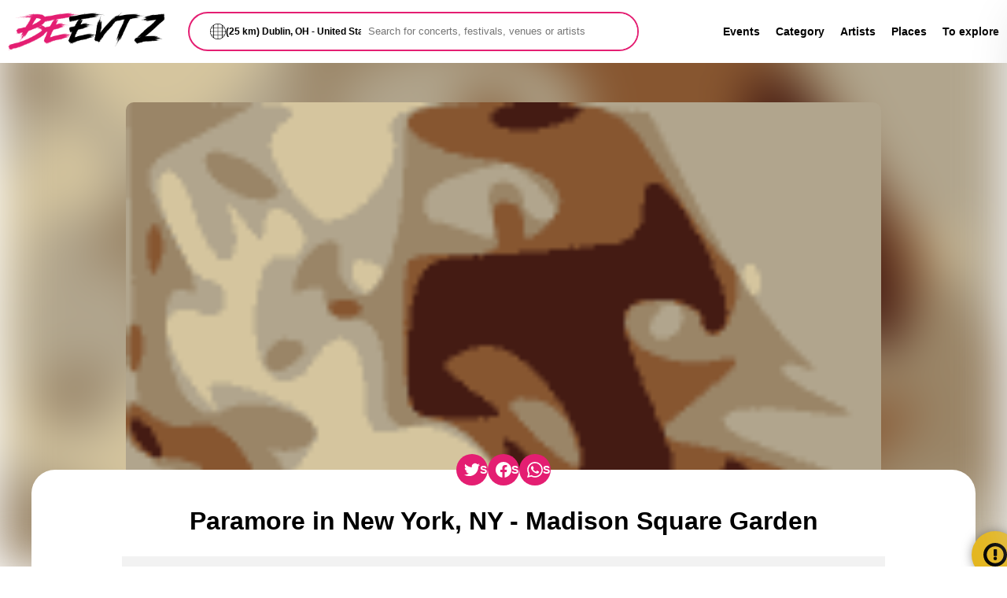

--- FILE ---
content_type: text/html; charset=utf-8
request_url: https://beevtz.com/event/paramore-in-new-york-ny-madison-square-garden/
body_size: 14838
content:



<!DOCTYPE html>
<html lang="en-us">
	<head>
		<link rel="preconnect" href="https://fonts.googleapis.com">
		<link rel="preconnect" href="https://fonts.gstatic.com" crossorigin>
        <meta name="viewport" content="width=device-width, initial-scale=1, shrink-to-fit=no"/>
		<meta name="theme-color" content="#e41e72"/>
		<title>Paramore in New York, NY - Madison Square Garden - Beevtz</title>
		<meta name="description" content="Paramore promises an unforgettable show in New York. Don&#x27;t miss it!">
		<meta name="google-site-verification" content="Qwfz1uy5BZSIVMvlh3MJ91wJykvO5pmkTTkvKzJp_vQ" />
		<link rel="shortcut icon" href="/static/favicon.ico" type="image/x-icon">
    	<link rel="icon" href="/static/favicon.ico" type="image/x-icon">

		 
		
		
        <link rel=canonical href="https://beevtz.com/event/paramore-in-new-york-ny-madison-square-garden/" >

        <meta property="og:locale" content="en-us" />
        <meta property="og:type" content="website" />
        <meta property="og:image" content="https://res.cloudinary.com/txack7/image/upload/f_auto/d_beevtz:default:jmfdedkqsuuwqyqcdpir.webp/beevtz/event/2022-11-12/odgp2hqpyriibcdus3if.webp" />
        <meta property="og:title" content="Paramore in New York, NY - Madison Square Garden" />
        <meta property="og:description" content="Paramore promises an unforgettable show in New York. Don&#x27;t miss it!" />
        <meta property="og:site_name" content="Beevtz" />
        <meta property="og:url" content="https://beevtz.com/event/paramore-in-new-york-ny-madison-square-garden/" />

        <meta name="twitter:card" content="summary" />
        <meta name="twitter:site" content="https://beevtz.com/event/paramore-in-new-york-ny-madison-square-garden/" />
        <meta name="twitter:title" content="Paramore in New York, NY - Madison Square Garden" />
        <meta name="twitter:description" content="Paramore promises an unforgettable show in New York. Don&#x27;t miss it!" />
        <meta name="twitter:image" content="https://res.cloudinary.com/txack7/image/upload/f_auto/d_beevtz:default:jmfdedkqsuuwqyqcdpir.webp/beevtz/event/2022-11-12/odgp2hqpyriibcdus3if.webp" />

        <script type="application/ld+json">
            {
                "@context": "https://schema.org",
                "@type": "Event",
                "name": "Paramore in New York, NY - Madison Square Garden",
                "url": "https://beevtz.com/event/paramore-in-new-york-ny-madison-square-garden/",
                "eventStatus": "https://schema.org/EventScheduled",
                "eventAttendanceMode": "https://schema.org/OfflineEventAttendanceMode",
                "startDate": "2023-05-30T19:00:57",
                "endDate": "2023-05-30T23:59:57",
                "location": {
                    "@type": "Place",
                    "name": "7th Ave &amp; 32nd Street, New York, NY 10001",
                    "address": {
                        "@type": "PostalAddress",
                        "streetAddress": "7th Ave &amp; 32nd Street, New York, NY 10001"
                    }
                },
                "image": "https://res.cloudinary.com/txack7/image/upload/f_auto/d_beevtz:default:jmfdedkqsuuwqyqcdpir.webp/beevtz/event/2022-11-12/odgp2hqpyriibcdus3if.webp",
                "description": "Paramore promises an unforgettable show in New York. Don&#x27;t miss it!",
                "offers": [
                    {
                        "@type":"Offer",
                        "url":"https://beevtz.com/event/paramore-in-new-york-ny-madison-square-garden/"
                    }
                ],
                "performer":[
                    {
                        "@type":"MusicGroup",
                        "name":"Paramore",
                        "sameAs":"https://beevtz.com/paramore/"
                    }
                ]
            }
        </script>

	
		
		<style>
			.microformat{display:none;}.logo,.menu{align-items:center;display:flex}.logo,.menu,.menu>ul,.search,.search>div,.search>div>form{display:flex}.event-list,.slide{grid-template-rows:1fr;grid-row-gap:0px;padding:13px}.category-box>div,.city-box>div:first-child{transition:border-radius .3s ease-in-out;overflow:hidden}a,ul.breadcrumb li a{text-decoration:none}.explorer-ad,.social-share>div>a,footer{align-content:center}.local-time>span,.open-share-alert,.social-share>div>a,.title-section>div:first-child{white-space:nowrap}body,html{margin:0;font-family:sans-serif}input{outline:0}section{overflow:hidden}a{color:#000;font-weight:700;font-size:14px;transition:color .3s ease-in-out}a:hover,ul.breadcrumb li a:hover{color:#e41e72}.logo{grid-area:logo;justify-content:flex-start}.logo>img,.logomarca{width:200px}.menu{grid-area:menu;justify-content:flex-end;width:100%}.search{grid-area:search;align-items:center;justify-content:center}.search>div{border:2px solid #e41e72;height:46px;width:100%;border-radius:30px}.search>div>div:first-child{width:290px;position:relative;right:-26px;font-size:12px;font-weight:700;display:flex;align-items:center;column-gap:10px;white-space:nowrap;text-overflow:ellipsis;overflow:hidden}.search>div>div:first-child>label>svg{width:20px}.search>div>form{width:100%}.search>div>form>input[type=text]{border:none;background-color:#fff;width:100%;border-radius:30px;outline:0;padding-left:35px}.menu>ul{list-style:none;margin:0}.menu>ul>li:not(:last-child){margin-right:20px}.container{max-width:1200px;width:100%;margin:0 auto}.filter-sec,.main>div>section:not(:first-child),.margin-top-title,footer{margin-top:50px}.main{display:block;align-items:center;justify-content:center}.slide{display:flex;grid-template-columns:repeat(15,1176px);grid-column-gap:120px;transition-property:transform;transition-duration:1s!important}.slide-box{display:flex;width:1176px;background-color:#fdfdfd;border-radius:10px}.slide-box>div>a>img{border-top-left-radius:10px;border-bottom-left-radius:10px}.slide>div>div:last-child{padding:15px;width:546px}.button-details{margin-top:30px}.button{border:2px solid #e41e72;background:0 0;border-radius:10px;transition:border .3s ease-in-out}.explorer,footer{background-color:#f2f2f2}.button:hover{background-color:#e41e72;border:2px solid #fff;cursor:pointer;color:#fff}.button-alert{border:2px solid #e4b61e}.button-alert:hover{background-color:#e4b61e}.button-dark,.page-title>div>ul.breadcrumb li a{color:#fff!important}.button-details>a{padding:15px}.event-box{transition:box-shadow .3s ease-in-out;border-radius:10px;max-width:262px}.category-list,.event-list{transition-property:transform;transition-duration:1s!important}.event-box-list:hover,.event-box:hover{-webkit-box-shadow:0 0 37px -25px #000;box-shadow:0 0 37px -25px #000;cursor:pointer;border-radius:10px}.event-box>img{width:262px;border-radius:10px}.event-list{display:flex;grid-template-columns:repeat(15,262px);grid-column-gap:42px}.event-details{padding:10px;font-weight:400;color:#000}.category-list,.city-list{grid-template-rows:1fr;grid-row-gap:0px;padding:13px;display:flex}#countdown,.box-title-event,.city-box>div:last-child,.city-selected::before,.end-loading,.evento-status,.local-time,.modal>label,.share-alert>div>div:last-child>div div:first-child,.title-section{font-weight:700}.event-details>div:first-child{color:#e41e72;font-size:14px}.event-details>div:last-child,.set12px-font{font-size:12px}.category-box>p,.end-loading,.event-content,.event-page-details,.local-time,.set14px-font{font-size:14px}.category-box{border-radius:10px;text-align:center}.category-list{grid-template-columns:repeat(15,120px);grid-column-gap:31px}.category-icon,.city-box>div:first-child>img{transition:transform 1s cubic-bezier(.19, 1, .22, 1);width:100%;cursor:pointer}.category-icon{border-radius:150px}.city-list,.menu-mobile{transition-property:transform}.category-box>div{width:120px;border-radius:50%}.category-icon:hover,.city-box>div:first-child>img:hover{transform:scale(1.15)}.city-box>div:first-child{width:262px;height:272px;border-radius:10px}.city-box>div:first-child>img{border-radius:10px;height:100%}.city-list{grid-template-columns:repeat(15,262px);grid-column-gap:42px;height:276px;transition-duration:1s!important}.city-box>div:last-child{position:relative;display:flex;justify-content:center;top:-50px;color:#fff;height:50px;align-items:center;background:#000;background:linear-gradient(0deg,rgba(0,0,0,.9500175070028011) 0,rgba(45,45,45,.5130427170868348) 52%,rgba(0,0,0,.04805672268907568) 78%);border-bottom-left-radius:10px;border-bottom-right-radius:10px}.title-section{display:flex;align-items:center;margin-bottom:15px;padding:0 13px}.carrousel-buttons{display:flex;width:100%;justify-content:flex-end}.carrousel-buttons>button{border-radius:40px;width:40px;height:40px;border:1px solid #f2f2f2;background-color:#fff}.carrousel-buttons>button>svg>path{fill:#e41e72}.carrousel-buttons>button:not(:first-child){margin-left:7px}footer{height:200px;display:flex;justify-content:center;flex-wrap:wrap}footer>div:first-child,footer>div:last-child{width:100%;text-align:center}.footer-menu{list-style:none;margin:0 0 10px;padding:0;display:flex;column-gap:25px}.explorer{height:150px;margin:50px 0}.explorer-ad{display:flex;column-gap:20px}.explorer-ad>.explorer-ad-button,.explorer-ad>.explorer-ad-image{display:flex;width:20%;height:150px;justify-content:center;align-items:center}.explorer-ad>.explorer-ad-message{display:flex;width:60%;height:150px;justify-content:flex-start;align-items:center;flex-flow:wrap;align-content:center;row-gap:10px}.explorer-ad>.explorer-ad-message>h3{margin:0}.btn-search,.explorer-ad>.explorer-ad-button>button{height:50px;width:120px}.menu-mobile{position:fixed;background-color:#fff;width:250px;right:0;height:100%;z-index:9999;-webkit-box-shadow:0 0 63px -20px #d7d7d7;box-shadow:0 0 63px -20px #d7d7d7;transform:translate3d(250px,0,0);transition-duration:.5s!important}.menu-mobile>div:first-child{padding:20px}.menu-mobile>div:first-child>button{font-size:20px}.loading,.menu-mobile-btn,.microformat,.more-no-bar{display:none}.background-image-event{position:fixed;z-index:-2;width:130%;height:130%;filter:blur(30px);right:-100px;top:-100px;background-size:cover}.image-event{width:80%;border-radius:10px;z-index:-1;max-width:1176px}.container-page,.container-page>section{background-color:#fff;border-radius:30px}.container-center{display:flex;justify-content:center;align-items:center}.container-page>section{padding:20px;position:relative;top:-35px}.page-list{display:flex;flex-wrap:wrap;column-gap:36px;row-gap:32px;justify-content:center}.sec-padding{padding:13px}.event-box-list{border-radius:10px;width:262px}.event-box-list>img{width:100%;border-radius:10px}.page-title{text-align:center;height:100%}.event-breadcrumb>ul.breadcrumb li::before,.force-black{color:#000!important}.section-page-title{height:133px;color:#fff;overflow:hidden;background:rgb(228 30 114);background:linear-gradient(0deg,rgb(228 30 114) 0,rgb(255 52 138) 100%)}.filter-pagination{margin-bottom:50px;margin-top:0!important;display:flex;justify-content:center}.buy-tickets,.event-box-bar{margin-bottom:20px}.filter-pagination>svg{width:30px;animation:2s linear infinite rotation}.date-field{border:2px solid #e41e72;height:40px;width:100%;display:flex;border-radius:30px;background-color:#fff;align-items:center}.date-field>div,.filter-box>form>div{padding:10px}.date-field>div>input{border:none}@keyframes rotation{from{transform:rotate(0)}to{transform:rotate(359deg)}}.filter-box{padding:0 7px}.filter-box>form{border-radius:10px;display:flex;justify-content:center;flex-wrap:wrap}.filter-box>form>div:last-child{display:flex;align-items:flex-end}.filter-box>form>div>label{display:block;font-size:12px;font-weight:700;margin-bottom:5px}.filter-box>form>div>select{border:2px solid #e41e72;background-color:#fff;border-radius:30px;outline:0;padding:11px}.sec-page-padding{padding:50px 13px 0;text-align:justify}.buy-tickets,.padding-button{padding:15px}.end-loading{color:#e41e72;display:none}#countdown{display:flex;justify-content:flex-start;font-size:50px;color:#fff;text-align:center}#countdown div{display:inline-block;min-width:87px;padding:15px;background:#e41e72;border-radius:10px;border:2px solid #e41e72}#countdown>div:not(:first-child):not(:last-child){margin:0 5px}#countdown div span{color:#fff;display:block;margin-top:15px;font-size:.35em;font-weight:400}.event-content{text-align:justify}.buy-tickets,.event-page-title,.local-time>span,.modal-overlay,.padding-button,.set-center-filters{text-align:center}.event-page{display:flex;column-gap:30px}.event-page-content{max-width:858px;width:100%}.event-page-details a{font-size:16px!important}.buy-tickets{display:block}.a22map,.s22-responsive-embed{height:600px!important}.local-time{position:relative;display:inline-block;background-color:#000;padding:0 6px;color:#fff;border-radius:14px;cursor:pointer}.local-time>span{visibility:hidden;background-color:#000;color:#fff;padding:5px 10px;border-radius:6px;position:absolute;z-index:1;bottom:100%;left:-159px;margin-left:-60px;font-size:12px}.local-time:hover>span{visibility:visible}.genre-badge{background-color:#e41e72;color:#fff;padding:2px 8px;border-radius:5px;font-size:12px}.section-page-title-singer{height:500px!important;background:0 0}.module{position:relative;overflow:hidden;width:100%;height:500px;background-repeat:no-repeat;background-size:cover;background-position:center}.module>div{display:flex;justify-content:flex-start;align-items:flex-end;height:500px}.singer-page-info{margin-bottom:25px}.sec-padding-singer{padding:50px 0 0}ul.breadcrumb{padding:0;list-style:none}ul.breadcrumb li{display:inline;font-size:14px}ul.breadcrumb li+li:before{padding:8px;color:#fff;content:"»\00a0"}ul.breadcrumb li a{color:#e41e72}.blog-category-box{display:flex;justify-content:center;column-gap:10px;row-gap:10px;width:100%;flex-wrap:wrap}.blog-category-box>a{border:2px solid #e41e72;padding:5px 10px;border-radius:20px}.blog-category-box>a:hover{border:2px solid #fff;background-color:#e41e72;color:#fff!important}.search-list{justify-content:flex-start!important}.search-title{padding:0!important}.modal>label{cursor:pointer;-webkit-transition:.55s;transition:.55s;display:flex;align-items:center;column-gap:10px}.modal>label:hover,input:focus+label{-webkit-transform:scale(.97);-ms-transform:scale(.97);transform:scale(.97)}.modal input{position:absolute;right:100px;top:30px;z-index:-10}.modal-overlay{background:#000;bottom:0;left:0;position:fixed;right:0;top:0;z-index:-800}.modal-box{padding:1em .75em;position:relative;margin:1em auto;max-width:500px;width:90%}.event-page-bar{width:262px}.s22-responsive-wrap{overflow:unset!important;min-height:unset!important}@media (min-height:37.5em){.modal-box{left:50%;position:absolute;top:50%;-webkit-transform:translate(-50%,-80%);-ms-transform:translate(-50%,-80%);transform:translate(-50%,-80%)}}@media (min-width:50em){.modal-box{padding:1.75em}}.modal-box label{background:#e41e72;border-radius:50%;color:#000;cursor:pointer;display:inline-block;height:1.5em;line-height:1.5em;position:absolute;right:.5em;top:.5em;width:1.5em}.modal-box h2{color:#e41e72;margin-bottom:1em;text-transform:uppercase}.modal-box p{color:#e41e72;text-align:left;white-space:normal;font-weight:400;font-size:12px}.modal-overlay{opacity:0;overflow:hidden;transition:opacity .3s ease-in-out}input:checked~.modal-overlay{opacity:1;z-index:800}.search-city{position:initial!important;right:0!important;top:0!important;z-index:0!important;padding:15px;max-width:300px;width:100%;border-radius:50px}.address-result{color:#fff;list-style:none;padding:0;text-align:left}.address-result>li{padding:10px;font-size:20px;transition:color .3s ease-in-out}.box-search-city{text-align:left;display:flex;justify-content:flex-start}.menu-mobile-list{list-style:none;padding-left:20px}.menu-mobile-list>li{padding:15px 0}.city-selected::before{content:"Selecionado »";background-color:#e41e72;color:#fff;border-radius:5px;padding:2px 10px}.top-margin-search{margin-top:20px}.no-margin-top-footer{margin-top:0!important}.map-explorer,.map-explorer iframe{max-height:657px!important;height:100%!important}.evento-status{padding:10px;border-radius:10px;color:#fff;font-size:16px;display:none}.evento-ocorreu{background-color:red}.evento-acontecendo{background-color:#4caf50;animation:.82s cubic-bezier(.36,.07,.19,.97) both shake;transform:translate3d(0,0,0);backface-visibility:hidden;perspective:1000px}@keyframes shake{10%,90%{transform:translate3d(-1px,0,0)}20%,80%{transform:translate3d(2px,0,0)}30%,50%,70%{transform:translate3d(-4px,0,0)}40%,60%{transform:translate3d(4px,0,0)}}.box-title-event{padding:10px 0}.message-cookie{position:fixed;bottom:30px;width:100%;display:none;justify-content:center}.message-cookie>div{display:flex;justify-content:center;align-items:center;width:75%;text-align:center;background-color:#ffd5e9;padding:25px 20px;border-radius:10px;font-size:14px;box-shadow:0 0 15px -3px rgb(0 0 0 / 62%)}.message-cookie>div>svg:first-child{width:30px;margin-right:10px}.message-cookie>div>svg:last-child{width:30px;margin-left:10px;cursor:pointer}.social-share{position:absolute;width:100%;display:flex;justify-content:center;z-index:9}.social-share>div{position:relative;top:-75px;display:flex;column-gap:30px;padding:20px;border-radius:10px;align-items:center}.social-share>div>a{display:flex;align-items:center;background-color:#e41e72;padding:10px;color:#fff;border-radius:20px;column-gap:10px;overflow:hidden;width:20px;transition:width 1s}.social-share>div>a>svg{width:20px;background-color:#e41e72;min-width:20px}.social-share>div>a:hover{width:220px}.open-share-alert{position:fixed;bottom:-15px;right:-15px;background-color:#e4b61e;padding:15px;border-radius:50px;display:flex;-webkit-box-shadow:0 0 15px -3px rgb(0 0 0 / 62%);box-shadow:0 0 15px -3px rgb(0 0 0 / 62%);cursor:pointer;width:30px;overflow:hidden;transition:width 1s,bottom .5s,right .5s;align-items:center;column-gap:10px;font-size:14px}.open-share-alert:hover{bottom:-10px;right:-10px;width:200px}.open-share-alert>svg{min-height:30px;min-width:30px}.share-alert{display:none;position:fixed;width:100%;height:100%;top:0;z-index:9999}.share-alert>div{width:100%}.share-alert>div>div:first-child{width:100%;height:100%;background-color:#000;opacity:.5;position:absolute}.share-alert>div>div:last-child{width:100%;height:100%;display:flex;justify-content:center;align-items:center}.share-alert>div>div:last-child>div{background-color:#fff;z-index:10;padding:20px;border-radius:10px;max-width:400px;width:100%;font-size:14px}.share-alert>div>div:last-child>div label{display:block;margin-top:10px}.share-alert>div>div:last-child>div textarea{width:100%;height:200px}.share-alert>div>div:last-child>div button{margin-top:10px}.ads-event-title{display:flex;justify-content:center;margin-top:50px}.ads-event-title-just-page-event{display:flex;justify-content:center}.hide-element{display:none!important}.sky-ads{height:600px}@media only screen and (max-width:576px){.container{max-width:360px}.message-cookie>div>svg:first-child,.message-cookie>div>svg:last-child{width:100px}#countdown{font-size:25px}#countdown div{min-width:43px;padding:7px}.container-center,.container-normal,.container-page{max-width:564px}.slide{padding:0}.filter-box>form>div>select,input{width:130px}.slide-box>div>a>img,.slide>div>img{width:100%;border-radius:10px}.slide-box>div{width:260px}.map-explorer,.map-explorer iframe{max-height:577px!important}.event-page-content{max-width:100%}.menu-mobile-btn,.more-no-bar{display:block}.event-page-bar,.footer-menu,.menu>ul,.slide>div>div:last-child{display:none}.header{height:160px;padding:0 10px;background-color:#fff;display:grid;grid-template-columns:1fr 1fr 1fr 1fr 1fr 1fr 1fr 1fr 1fr 1fr 1fr;grid-template-rows:1fr 1fr 1fr;gap:0 0;grid-template-areas:"logo logo logo logo logo logo menu menu menu menu menu" "logo logo logo logo logo logo menu menu menu menu menu" "search search search search search search search search search search search"}.search{margin-bottom:20px}.logo{justify-content:flex-start}.menu{justify-content:flex-end}.explorer-ad>.explorer-ad-message{visibility:hidden;width:10%}.category-box>div{width:102px}.event-box{max-width:233px}.city-box>div:first-child,.event-box-list,.event-box>img{width:233px}.event-box-list>img{width:233px;height:122px}.explorer-ad>.explorer-ad-button{width:100%}.title-section>div:first-child>h3{font-size:.9em}.search>div>div{right:-21px}.search input[type=text]{padding-left:29px}.img-event-featured>img{width:334px;height:175px}}@media only screen and (min-width:577px) and (max-width:768px){.slide-box>div>a>img,.slide>div>img{width:100%;border-radius:10px}.container{max-width:564px}.map-explorer,.map-explorer iframe{max-height:577px!important}.message-cookie>div>svg:first-child,.message-cookie>div>svg:last-child{width:70px}#countdown{font-size:37px}#countdown div{min-width:64px;padding:7px}.event-page-content{max-width:100%}.menu-mobile-btn,.more-no-bar{display:block}.event-page-bar,.explorer-ad>.explorer-ad-message>div,.footer-menu,.menu>ul,.slide>div>div:last-child{display:none}.header{height:160px;padding:0 10px;margin:0 auto;background-color:#fff;display:grid;grid-template-columns:1fr 1fr 1fr 1fr 1fr 1fr 1fr 1fr 1fr 1fr 1fr;grid-template-rows:1fr 1fr 1fr;gap:0 0;grid-template-areas:"logo logo logo logo logo logo menu menu menu menu menu" "logo logo logo logo logo logo menu menu menu menu menu" "search search search search search search search search search search search"}.search{margin-bottom:20px}.slide{padding:0}.slide-box>div{width:564px}.logo{justify-content:flex-start}.menu{justify-content:flex-end}.category-box>div{width:111px}.event-box{max-width:246px}.city-box>div:first-child,.event-box-list,.event-box>img{width:246px}.event-box-list>img{width:246px;height:129px}.img-event-featured>img{width:334px;height:175px}}@media only screen and (min-width:769px) and (max-width:992px){.slide-box>div>a>img,.slide>div>img{width:100%;border-radius:10px}.header{height:160px;padding:0 10px;margin:0 auto;background-color:#fff;display:grid;grid-template-columns:1fr 1fr 1fr 1fr 1fr 1fr 1fr 1fr 1fr 1fr 1fr;grid-template-rows:1fr 1fr 1fr;gap:0 0;grid-template-areas:"logo logo logo logo logo logo menu menu menu menu menu" "logo logo logo logo logo logo menu menu menu menu menu" "search search search search search search search search search search search"}.event-page-content{max-width:100%}.message-cookie>div>svg:first-child,.message-cookie>div>svg:last-child{width:50px}.menu-mobile-btn,.more-no-bar{display:block}.event-page-bar,.footer-menu,.menu>ul,.slide>div>div:last-child{display:none}.search{margin-bottom:20px}.map-explorer,.map-explorer iframe{max-height:577px!important}#countdown{font-size:37px}#countdown div{min-width:64px;padding:7px}.slide{padding:0}.slide-box>div{width:754px}.logo{justify-content:flex-start}.menu{justify-content:flex-end}.container{max-width:768px}.category-box>div{width:124px}.event-box{max-width:219px}.city-box>div:first-child,.event-box-list,.event-box>img{width:219px}.event-box-list>img{width:219px;height:115px}.img-event-featured>img{width:614px;height:321px}}@media only screen and (min-width:993px) and (max-width:1200px){.container{max-width:972px}.more-no-bar{display:block}.event-page-content{max-width:100%}.event-page-bar{display:none}.slide>div>div:last-child{width:314px}.header{height:80px;padding:0 10px;background-color:#fff;display:grid;grid-template-columns:1fr 1fr 1fr 1fr 1fr 1fr 1fr 1fr 1fr 1fr 1fr;grid-template-rows:1fr 1fr 1fr;gap:0 0;grid-template-areas:"logo logo logo search search search menu menu menu menu menu" "logo logo logo search search search menu menu menu menu menu" "logo logo logo search search search menu menu menu menu menu"}.category-box>div{width:109px}.event-box{max-width:205px}.city-box>div:first-child,.event-box-list,.event-box>img{width:205px}.event-box-list>img{width:205px;height:107px}.img-event-featured>img{width:778px;height:407px}}@media only screen and (min-width:1201px){.header{height:80px;padding:0 10px;background-color:#fff;display:grid;grid-template-columns:1fr 1fr 1fr 1fr 1fr 1fr 1fr 1fr 1fr 1fr 1fr;grid-template-rows:1fr 1fr 1fr;gap:0 0;grid-template-areas:"logo logo search search search search search menu menu menu menu" "logo logo search search search search search menu menu menu menu" "logo logo search search search search search menu menu menu menu"}.event-page-title{font-size:2em}.img-event-featured>img{width:960px;height:502px}.event-box-list>img{width:262px;height:137px}}
		</style>		
		

	</head>
<body>
	<header class="header">
		<div class="logo">
            <a title="Beevtz" href="/">
			    <img class="logomarca" width="200px" height="57px" alt="Beevtz" src="/static/logo.svg" />
            </a>
		</div>
		<div class="search">
			<div>
				<div class="modal">
					<input id="modal" type="checkbox" name="modal">
					<label for="modal" >
						<svg version="1.1" id="Layer_1" xmlns="http://www.w3.org/2000/svg" xmlns:xlink="http://www.w3.org/1999/xlink" x="0px" y="0px" viewBox="0 0 512 512" style="enable-background:new 0 0 512 512;" xml:space="preserve"> <g> <g> <path d="M482.159,136.181c-19.646-37.242-48.721-69.485-84.104-93.256C355.988,14.844,306.866,0,256,0 s-99.988,14.844-142.075,42.938c-35.362,23.758-64.437,56-84.067,93.211C10.324,172.759,0,214.203,0,256 c0,41.797,10.324,83.241,29.84,119.818c19.146,36.303,47.113,67.688,81.006,91.046v0.27h0.394 c1.045,0.717,2.076,1.452,3.132,2.154C156.285,497.23,205.259,512,256,512s99.715-14.77,141.619-42.706 c1.059-0.704,2.094-1.441,3.142-2.16h0.394v-0.27c33.896-23.363,61.861-54.746,80.988-91.014C501.676,339.241,512,297.796,512,256 C512,214.204,501.676,172.759,482.159,136.181z M110.845,447.356c-24.211-18.397-44.777-41.32-60.425-67.315h60.425V447.356z M110.845,364.206H41.673c-15.943-31.32-24.586-64.994-25.706-100.289h94.878V364.206z M110.845,248.082H15.967 c1.12-35.284,9.759-68.951,25.707-100.289h69.172V248.082z M110.845,131.959H50.422c15.599-25.891,36.175-48.83,60.423-67.336 V131.959z M248.082,496.03c-43.356-1.403-85.088-14.318-121.402-37.615v-78.374h121.402V496.03z M248.082,364.206H126.68V263.918 h121.402V364.206z M248.082,248.082H126.68V147.794h121.402V248.082z M248.082,131.959H126.68V53.521 c36.357-23.255,78.082-36.149,121.402-37.551V131.959z M385.32,458.416c-36.308,23.293-78.042,36.211-121.402,37.614V380.041 H385.32V458.416z M385.32,364.206H263.918V263.918H385.32V364.206z M385.32,248.082H263.918V147.794H385.32V248.082z M385.32,131.959H263.918V15.97c43.327,1.402,85.056,14.299,121.402,37.55V131.959z M401.155,64.623 c24.249,18.508,44.817,41.439,60.422,67.336h-60.422V64.623z M401.155,147.794h69.172c15.944,31.32,24.587,64.994,25.707,100.289 h-94.878V147.794z M401.155,447.355v-67.314h60.427C445.944,406.023,425.375,428.949,401.155,447.355z M470.326,364.206h-69.172 V263.918h94.878C494.913,299.2,486.274,332.868,470.326,364.206z"/> </g> </g> <g> </g> <g> </g> <g> </g> <g> </g> <g> </g> <g> </g> <g> </g> <g> </g> <g> </g> <g> </g> <g> </g> <g> </g> <g> </g> <g> </g> <g> </g> </svg>
						(25 km) Dublin, OH - United States
					</label>
					<div class="modal-overlay">
						<div class="modal-box">
							<label for="modal">&#10006;</label>
							<h2>Choose your City</h2>
							<p>
								Type the name of your city and hit enter to search. If your city name already appears in the search box you can skip this step.
							</p>
							<div class="box-search-city"><input class="search-city" id="address-update" type="text" placeholder="Dublin, OH - United States" /></div>
							<div>
								<ul class="address-result">
								</ul>
							</div>
							<p>
								Distance between you and the event.
							</p>
							<div class="box-search-city">
								<select class="search-city" id="address-radius">
									<option  value="10">Up to 10km</option>
									<option  value="15">Up to 15km</option>
									<option selected value="25">Up to 25km</option>
									<option  value="50">Up to 50km</option>
									<option  value="100">Up to 100km</option>
									<option  value="200">Up to 200km</option>
									<option  value="500">Up to 500km</option>
								</select>
							</div>
							<div class="box-search-city top-margin-search">
								<button class="button padding-button button-dark confirm-address-change">Confirm</button>
							</div>
						</div>
					</div>
				</div>
				<form method="GET" action="/search/">
					<input type="text" name="s" id="s" placeholder="Search for concerts, festivals, venues or artists"  />
				</form>
			</div>
		</div>
		<div class="menu">
			<ul>
				<li><a title="Events" href="/event/">Events</a></li>
				<li><a title="Category" href="/category/">Category</a></li>
				<li><a title="Artists" href="/artist/">Artists</a></li>
				<li><a title="Places" href="/place/">Places</a></li>
				<li><a title="To explore" href="/explorer/">To explore</a></li>
			</ul>
			<span class="menu-mobile-btn">
				<svg viewBox="0 0 80 60" width="30" height="30">
					<rect width="80" height="10" rx="0"></rect>
					<rect y="25" width="80" height="10" rx="0"></rect>
					<rect y="50" width="80" height="10" rx="0"></rect>
				</svg>
			</span>
		</div>
		<div class="menu-mobile">
			<div><button class="menu-mobile-btn-close button">&#10006;</button></div>
			<div>
				<ul class="menu-mobile-list">
					<li><a title="Events" href="/event/">Events</a></li>
					<li><a title="Category" href="/category/">Category</a></li>
					<li><a title="Artists" href="/artist/">Artists</a></li>
					<li><a title="Places" href="/place/">Places</a></li>
					<li><a title="To explore" href="/explorer/">To explore</a></li>
					<li><a title="Blog" href="/blog/">Blog</a></li>
					
				</ul>
			</div>
		</div>
	</header>
  
	<main class="main">
		
<div alt="Background Paramore in New York, NY - Madison Square Garden" style="background-image: url(https://res.cloudinary.com/txack7/image/upload/w_150,e_vectorize:5:0.25,c_fit,dpr_1.0,q_auto:eco,f_auto/d_beevtz:default:jmfdedkqsuuwqyqcdpir.webp/beevtz/event/2022-11-12/odgp2hqpyriibcdus3if.webp)" class="background-image-event"></div>
<section class="margin-top-title">
    <div class="container container-center img-event-featured">
        <img alt="Paramore in New York, NY - Madison Square Garden" class="image-event image-main-placeholder" data-placeholder="https://res.cloudinary.com/txack7/image/upload/f_auto/d_beevtz:default:jmfdedkqsuuwqyqcdpir.webp/beevtz/event/2022-11-12/odgp2hqpyriibcdus3if.webp" src="https://res.cloudinary.com/txack7/image/upload/w_150,e_vectorize:5:0.25,c_fit,dpr_1.0,q_auto:eco,f_auto/d_beevtz:default:jmfdedkqsuuwqyqcdpir.webp/beevtz/event/2022-11-12/odgp2hqpyriibcdus3if.webp" />
    </div>
    <div class="social-share">
        <div>
            <a rel="nofollow noopener noreferrer" target="_blank" title="Twitter" href="https://twitter.com/intent/tweet?text=Paramore in New York, NY - Madison Square Garden&url=https://beevtz.com/event/paramore-in-new-york-ny-madison-square-garden/">
                <svg width="20px" role="img" fill="#fff" viewBox="0 0 24 24" xmlns="http://www.w3.org/2000/svg"><title>Twitter</title><path d="M23.953 4.57a10 10 0 01-2.825.775 4.958 4.958 0 002.163-2.723c-.951.555-2.005.959-3.127 1.184a4.92 4.92 0 00-8.384 4.482C7.69 8.095 4.067 6.13 1.64 3.162a4.822 4.822 0 00-.666 2.475c0 1.71.87 3.213 2.188 4.096a4.904 4.904 0 01-2.228-.616v.06a4.923 4.923 0 003.946 4.827 4.996 4.996 0 01-2.212.085 4.936 4.936 0 004.604 3.417 9.867 9.867 0 01-6.102 2.105c-.39 0-.779-.023-1.17-.067a13.995 13.995 0 007.557 2.209c9.053 0 13.998-7.496 13.998-13.985 0-.21 0-.42-.015-.63A9.935 9.935 0 0024 4.59z"/></svg>
                Share on Twitter
            </a>
            <a rel="nofollow noopener noreferrer" target="_blank" title="Facebook" href="https://www.facebook.com/sharer.php?t=Paramore in New York, NY - Madison Square Garden&u=https://beevtz.com/event/paramore-in-new-york-ny-madison-square-garden/">
                <svg width="20px" role="img" fill="#fff" viewBox="0 0 24 24" xmlns="http://www.w3.org/2000/svg"><title>Facebook</title><path d="M24 12.073c0-6.627-5.373-12-12-12s-12 5.373-12 12c0 5.99 4.388 10.954 10.125 11.854v-8.385H7.078v-3.47h3.047V9.43c0-3.007 1.792-4.669 4.533-4.669 1.312 0 2.686.235 2.686.235v2.953H15.83c-1.491 0-1.956.925-1.956 1.874v2.25h3.328l-.532 3.47h-2.796v8.385C19.612 23.027 24 18.062 24 12.073z"/></svg>
                Share on Facebook
            </a>
            <a rel="nofollow noopener noreferrer" target="_blank" title="Whatsapp" href="https://api.whatsapp.com/send?text=https://beevtz.com/event/paramore-in-new-york-ny-madison-square-garden/">
                <svg width="20px" role="img" fill="#fff" viewBox="0 0 24 24" xmlns="http://www.w3.org/2000/svg"><title>WhatsApp</title><path d="M17.472 14.382c-.297-.149-1.758-.867-2.03-.967-.273-.099-.471-.148-.67.15-.197.297-.767.966-.94 1.164-.173.199-.347.223-.644.075-.297-.15-1.255-.463-2.39-1.475-.883-.788-1.48-1.761-1.653-2.059-.173-.297-.018-.458.13-.606.134-.133.298-.347.446-.52.149-.174.198-.298.298-.497.099-.198.05-.371-.025-.52-.075-.149-.669-1.612-.916-2.207-.242-.579-.487-.5-.669-.51-.173-.008-.371-.01-.57-.01-.198 0-.52.074-.792.372-.272.297-1.04 1.016-1.04 2.479 0 1.462 1.065 2.875 1.213 3.074.149.198 2.096 3.2 5.077 4.487.709.306 1.262.489 1.694.625.712.227 1.36.195 1.871.118.571-.085 1.758-.719 2.006-1.413.248-.694.248-1.289.173-1.413-.074-.124-.272-.198-.57-.347m-5.421 7.403h-.004a9.87 9.87 0 01-5.031-1.378l-.361-.214-3.741.982.998-3.648-.235-.374a9.86 9.86 0 01-1.51-5.26c.001-5.45 4.436-9.884 9.888-9.884 2.64 0 5.122 1.03 6.988 2.898a9.825 9.825 0 012.893 6.994c-.003 5.45-4.437 9.884-9.885 9.884m8.413-18.297A11.815 11.815 0 0012.05 0C5.495 0 .16 5.335.157 11.892c0 2.096.547 4.142 1.588 5.945L.057 24l6.305-1.654a11.882 11.882 0 005.683 1.448h.005c6.554 0 11.89-5.335 11.893-11.893a11.821 11.821 0 00-3.48-8.413Z"/></svg>
                Share on WhatsApp
            </a>
        </div>
    </div>
</section>
<div class="container container-page">
    <section>
        <h1 class="event-page-title">Paramore in New York, NY - Madison Square Garden</h1>
        <div class="ads-event-title-just-page-event">
            <!-- BEEVTZ - EVENTO TITULO -->
            <ins class="adsbygoogle"
            style="display:inline-block;max-width:970px;width:100%;height:250px;background-color:#f2f2f2;"
            data-ad-client="ca-pub-0441254919202380"
            data-ad-slot="5828345821"></ins>
            <script>
                (adsbygoogle = window.adsbygoogle || []).push({});
            </script>
        </div>
        <div class="event-breadcrumb">
			<ul class="breadcrumb">
				<li><a title="Home" title="Home" href="/">Home</a></li>
				<li><a title="Events" href="/event/">Events</a></li>
				<li>Paramore in New York, NY - Madison Square Garden</li>
			</ul>
		</div>
        <div class="event-page">
            <div class="event-page-content">
                <div class="event-page-details">
                    <div>» Date: 30/05/2023 19:00 -0400 <div class="local-time">? <span>Baseado na sua Localização: 30/05/2023 19:00 -0400</span></div></div>
                    <div>» Address: 7th Ave &amp; 32nd Street, New York, NY 10001</div>

                    
                    <div>» Category: <a title="Rock" href="/category/rock/">Rock</a></div>
                    

                    

                    
                    <div>» Artists: <a title="Paramore" href="/paramore/">Paramore</a></div>
                    
                </div>

                <h2 class="tempo-para-evento">Time to Event</h2>
                <div data-time="day,days,hour,hours,minute,minutes,seconds" data-date="2023-05-30T19:00:57" id="countdown"></div>
                
                    <div class="evento-status evento-ocorreu">😢 The Event has already happened!</div>
                
                
                <div class="more-no-bar">
                    
                    <!-- BEEVTZ - NO MORE SIDEBAR EVENTO -->
                    <div class="ads-event-title-just-page-event">
                        <ins class="adsbygoogle"
                        style="display:inline-block;max-width:728px;width:100%;height:90px;background-color:#f2f2f2;margin-top:20px"
                        data-ad-client="ca-pub-0441254919202380"
                        data-ad-slot="2399894135"></ins>
                        <script>
                            (adsbygoogle = window.adsbygoogle || []).push({});
                        </script>
                    </div>
                    
                </div>
            
                <h2>Information</h2>
                <div class="event-content">
                    <p>Paramore promises an unforgettable show in New York. Don't miss it!</p>
<p>Individuals with disabilities may purchase up to three seats for companions in the wheelchair or other accessible seating areas, provided such seats are available.</p>
<p>Additional tickets, if available, may be purchased as close to the accessible seating areas, as long as it does not exceed the ticket limit for the event. Please note, for events or specific seating sections where ticket sales are limited to fewer than four tickets per patron, the same ticket restrictions will apply to the purchase of accessible seating.</p>
                </div>

                <h2>Location and accommodation close to the event</h2>
                <div class="a22map" btntext="" data-lat="40.7497096" data-lng="-73.991556"></div>
                
                
            </div>
            <div class="event-page-bar">
                
                <div class="ads-event-title-just-page-event">
                    <!-- BEEVTZ - SIDEBAR EVENTO -->
                    <ins class="adsbygoogle"
                    style="display:inline-block;width:160px;height:600px;background-color:#f2f2f2;"
                    data-ad-client="ca-pub-0441254919202380"
                    data-ad-slot="5810308493"></ins>
                    <script>
                    (adsbygoogle = window.adsbygoogle || []).push({});
                    </script>
                </div>
                
            </div>
        </div>
    </section>
</div>

	</main>
  
	<footer >
		<div>
			<img width="200px" height="57px" class="logomarca" alt="Beevtz" src="/static/logo.svg" />
		</div>
		<div>
			<ul class="footer-menu">
				<li><a title="Home" href="/">Home</a></li>
				<li><a title="Blog" href="/blog/">Blog</a></li>
				
				
				<li><a title="Beevtz Brazil" target="_blank" href="https://br.beevtz.com">Beevtz Brazil</a></li>
				
				
			</ul>
		</div>
		<div>All rights reserved</div>
	</footer>
	<div class="message-cookie">
		<div>
			<svg viewBox="0 0 512 512" aria-hidden="true" focusable="false" fill="currentColor" xmlns="http://www.w3.org/2000/svg"><path fill="currentColor" d="M510.52 255.82c-69.97-.85-126.47-57.69-126.47-127.86-70.17 0-127-56.49-127.86-126.45-27.26-4.14-55.13.3-79.72 12.82l-69.13 35.22a132.221 132.221 0 00-57.79 57.81l-35.1 68.88a132.645 132.645 0 00-12.82 80.95l12.08 76.27a132.521 132.521 0 0037.16 72.96l54.77 54.76a132.036 132.036 0 0072.71 37.06l76.71 12.15c27.51 4.36 55.7-.11 80.53-12.76l69.13-35.21a132.273 132.273 0 0057.79-57.81l35.1-68.88c12.56-24.64 17.01-52.58 12.91-79.91zM176 368c-17.67 0-32-14.33-32-32s14.33-32 32-32 32 14.33 32 32-14.33 32-32 32zm32-160c-17.67 0-32-14.33-32-32s14.33-32 32-32 32 14.33 32 32-14.33 32-32 32zm160 128c-17.67 0-32-14.33-32-32s14.33-32 32-32 32 14.33 32 32-14.33 32-32 32z"></path></svg>
			<span>This website uses cookies for analytics, personalized content and advertisements. By continuing to browse this site, you agree to this use.</span>
			<svg viewBox="0 0 24 24" aria-hidden="true" focusable="false" fill="currentColor" xmlns="http://www.w3.org/2000/svg" class="close-message-cookie"><path d="M19 6.41L17.59 5 12 10.59 6.41 5 5 6.41 10.59 12 5 17.59 6.41 19 12 13.41 17.59 19 19 17.59 13.41 12z"></path><path fill="none" d="M0 0h24v24H0z"></path></svg>
		</div>
	</div>
	<div class="open-share-alert">
		<svg width="30px" height="30px" version="1.1" id="Capa_1" xmlns="http://www.w3.org/2000/svg" xmlns:xlink="http://www.w3.org/1999/xlink" x="0px" y="0px" width="478.125px" height="478.125px" viewBox="0 0 478.125 478.125" style="enable-background:new 0 0 478.125 478.125;" xml:space="preserve"> <g> <g> <g> <circle cx="239.904" cy="314.721" r="35.878"/> <path d="M256.657,127.525h-31.9c-10.557,0-19.125,8.645-19.125,19.125v101.975c0,10.48,8.645,19.125,19.125,19.125h31.9 c10.48,0,19.125-8.645,19.125-19.125V146.65C275.782,136.17,267.138,127.525,256.657,127.525z"/> <path d="M239.062,0C106.947,0,0,106.947,0,239.062s106.947,239.062,239.062,239.062c132.115,0,239.062-106.947,239.062-239.062 S371.178,0,239.062,0z M239.292,409.734c-94.171,0-170.595-76.348-170.595-170.596c0-94.248,76.347-170.595,170.595-170.595 s170.595,76.347,170.595,170.595C409.887,333.387,333.464,409.734,239.292,409.734z"/> </g> </g> </g> <g> </g> <g> </g> <g> </g> <g> </g> <g> </g> <g> </g> <g> </g> <g> </g> <g> </g> <g> </g> <g> </g> <g> </g> <g> </g> <g> </g> <g> </g> </svg>
		Report a problem
	</div>
	<div class="share-alert">
		<div>
			<div></div>
			<div>
				<div class="box-share-alert">
					<div>Share a problem found!</div>
					<div>Page: <span class="page-alert"></span></div>
					<div>
						<label>Describe the problem or misinformation you encountered:</label>
						<textarea id="comments-alert"></textarea>
					</div>
					<div>No personal information about you will be related to this comment, this will only serve as a basis for future improvements or corrections.</div>
					<div><button class="button padding-button send-alert">Send</button> <button class="button button-alert padding-button close-alert">Cancel</button></div>
				</div>
			</div>
		</div>
	</div>
<script defer src="https://static.cloudflareinsights.com/beacon.min.js/vcd15cbe7772f49c399c6a5babf22c1241717689176015" integrity="sha512-ZpsOmlRQV6y907TI0dKBHq9Md29nnaEIPlkf84rnaERnq6zvWvPUqr2ft8M1aS28oN72PdrCzSjY4U6VaAw1EQ==" data-cf-beacon='{"version":"2024.11.0","token":"dec36f5eb0fd4d1cae57060d8146d7ff","r":1,"server_timing":{"name":{"cfCacheStatus":true,"cfEdge":true,"cfExtPri":true,"cfL4":true,"cfOrigin":true,"cfSpeedBrain":true},"location_startswith":null}}' crossorigin="anonymous"></script>
</body>


<script>
	window.onload=function(){let e=document.querySelector(".menu-mobile-btn"),t=document.querySelector(".menu-mobile-btn-close");e.addEventListener("click",function(e){document.querySelector(".menu-mobile").style.transform="translate3d(0px, 0px, 0px)"}),t.addEventListener("click",function(e){document.querySelector(".menu-mobile").style.transform="translate3d(250px, 0px, 0px)"});let l=document.querySelectorAll(".touch-event"),r=0,a=0;l.length>0&&l.forEach(e=>{e.addEventListener("touchstart",e=>{r=e.changedTouches[0].screenX}),e.addEventListener("touchend",t=>{a=t.changedTouches[0].screenX,function e(t){if(a<r){let l;o("plus",t.getAttribute("data-list"),t.getAttribute("data-box"))}if(a>r){let n;o("minus",t.getAttribute("data-list"),t.getAttribute("data-box"))}}(e)})});let n=document.querySelectorAll(".move-btn");function o(e,t,l){let r=document.querySelector("."+t),a=parseInt(r.getAttribute("data-move")),n=parseInt(r.getAttribute("data-index")),o=parseInt(r.getAttribute("data-gap"));if(document.querySelectorAll("."+l).length>0){let s=document.querySelectorAll("."+l),d=s[0].offsetWidth,i=document.querySelectorAll(".container")[0].offsetWidth,u=(o+d)*s.length/s.length,c=Math.ceil(i/u)-1;0==c&&(c=1);let $=Math.ceil(s.length/c)-1,g="plus"===e?c*u+a:a-c*u;"minus"===e&&0===a?g=0:"minus"===e&&n--,"plus"===e&&n>$?g=a:"plus"===e&&n++,r.style.transform="translate3d(-"+String(g)+"px, 0px, 0px)",r.setAttribute("data-move",String(g)),r.setAttribute("data-index",String(n))}}if(n.length>0&&n.forEach(e=>{e.addEventListener("click",function(t){let l=e.getAttribute("data-type"),r;o(l,e.getAttribute("data-list"),e.getAttribute("data-box"))})}),document.querySelectorAll(".slide-box").length>0){let s=function(){let e=document.querySelectorAll(".slide-box")[0].offsetWidth,t=document.querySelectorAll(".slide-box"),l=document.querySelector(".slide");if(l.querySelector(":hover"))return;let r=parseInt(l.getAttribute("data-move")),a=parseInt(l.getAttribute("data-index"));a>t.length-1?(translate=0,a=1):(translate=r+(e+120),a++),l.style.transform="translate3d(-"+String(translate)+"px, 0px, 0px)",l.setAttribute("data-move",String(translate)),l.setAttribute("data-index",String(a))};document.querySelector(".slide")&&setInterval(function(){s()},5e3)}let d=document.getElementById("countdown");if(d){let i=d.getAttribute("data-date"),u=d.getAttribute("data-time").split(",");var c=new Date(i).getTime(),$=setInterval(function(){var e=new Date().getTime(),t=c-e,l=Math.floor(t/864e5),r=Math.floor(t%864e5/36e5),a=Math.floor(t%36e5/6e4);document.getElementById("countdown").innerHTML=`<div>${l}<span class="days">${l<=1?u[0]:u[1]}</span></div>
                                                        <div>${r}<span class="hours">${r<=1?u[2]:u[3]}</span></div>
                                                        <div>${a}<span class="minutes">${a<=1?u[4]:u[5]}</span></div>
                                                        <div>${Math.floor(t%6e4/1e3)}<span class="seconds">${u[6]}</span></div>`,t<0&&(clearInterval($),document.getElementById("countdown").innerHTML="",document.querySelector(".evento-status").style.display="block")},1e3)}let g=!1,y=function(e=!1){if(g)return;document.querySelector(".get-more-results").style.display="none",document.querySelector(".loading").style.display="block",g=!0;var t=document.querySelector("#form-filter"),l=new FormData(t);if(Array.from(l).forEach(function(e,t){e[1]||l.delete(e[0])}),e){let r=document.querySelector(".page-list").getAttribute("data-page");r&&(l.append("page",parseInt(r)+1),document.querySelector(".page-list").setAttribute("data-page",parseInt(r)+1))}let a=new XMLHttpRequest;a.open("POST",t.getAttribute("data-url"),!0),a.send(l),a.onload=()=>{200==a.status?e?(document.querySelector(".page-list").insertAdjacentHTML("beforeend",a.responseText),document.querySelector(".get-more-results").style.display="block",document.querySelector(".loading").style.display="none"):(document.querySelector(".sec-events").innerHTML=a.responseText,document.querySelector(".end-loading").style.display="none",document.querySelector(".loading").style.display="none",document.querySelector(".get-more-results").style.display="block"):e?(document.querySelector(".end-loading").style.display="block",document.querySelector(".loading").style.display="none",document.querySelector(".get-more-results").style.display="none",document.querySelector(".page-list").setAttribute("data-page",-1)):(document.querySelector(".sec-events").innerHTML=a.responseText,document.querySelector(".loading").style.display="none",document.querySelector(".get-more-results").style.display="none"),g=!1}},p=document.getElementById("act-filter");p&&p.addEventListener("click",function(e){e.preventDefault(),y()});let _=document.querySelector(".get-more-results");_&&_.addEventListener("click",function(e){e.preventDefault(),console.log("passou"),document.querySelector(".page-list")&&parseInt(document.querySelector(".page-list").getAttribute("data-page"))>=0&&y(!0)});let S=document.getElementById("address-update");S&&S.addEventListener("keypress",function(e){if("Enter"===e.key){var t=document.getElementById("address-update").value;let l=new XMLHttpRequest;l.open("GET","/endereco/?query="+t,!0),l.send(),l.onload=()=>{if(200==l.status&&"data"in(results=JSON.parse(l.responseText))){document.querySelector(".address-result").innerHTML="";for(let e=0;e<results.data.length;e++){let t=results.data[e];document.querySelector(".address-result").insertAdjacentHTML("beforeend",'<li class="address-update city-selected" data-lat="'+t.latitude+'" data-lng="'+t.longitude+'" data-timezone="'+t.timezone_module.name+'" data-address="'+t.label+'">&nbsp;'+t.label+"</li>")}}}}}),(confirm_address_change=document.querySelector(".confirm-address-change")).addEventListener("click",function(e){!function e(){var t=new FormData;if(adress_selected=document.querySelector(".address-update")){let l=adress_selected.getAttribute("data-lat"),r=adress_selected.getAttribute("data-lng"),a=adress_selected.getAttribute("data-timezone"),n=adress_selected.getAttribute("data-address");t.append("latitude",l),t.append("longitude",r),t.append("timezone",a),t.append("address",n)}let o=document.getElementById("address-radius").value;t.append("radius",o);let s=new XMLHttpRequest;s.open("POST","/endereco/atualiza/",!0),s.send(t),s.onload=()=>{200==s.status&&window.location.reload()}}()});let f=document.querySelector(".open-share-alert"),q=document.querySelector(".close-alert"),b=document.querySelector(".send-alert");f.addEventListener("click",function(){document.querySelector(".page-alert")&&(document.querySelector(".share-alert").style.display="flex",document.querySelector(".page-alert").innerHTML=window.location.href,document.querySelector("#comments-alert").style.boxShadow="none",document.querySelector("#comments-alert").value="")}),q.addEventListener("click",function(){document.querySelector(".share-alert").style.display="none",document.querySelector(".page-alert").innerHTML=""}),b.addEventListener("click",function(){var e=new FormData;if((comment=document.querySelector("#comments-alert").value).length>10){e.append("comment",comment),e.append("page",window.location.href);let t=new XMLHttpRequest;t.open("POST","/reportar-problema/",!0),t.send(e),t.onload=()=>{200==t.status&&(document.querySelector(".box-share-alert").style.width="auto",document.querySelector(".box-share-alert").innerHTML='<svg width="100px" version="1.1" id="Capa_1" x="0px" y="0px" viewBox="0 0 330 330" style="enable-background:new 0 0 330 330;" xml:space="preserve"> <g> <path d="M165,0C74.019,0,0,74.019,0,165s74.019,165,165,165s165-74.019,165-165S255.981,0,165,0z M165,300 c-74.44,0-135-60.561-135-135S90.56,30,165,30s135,60.561,135,135S239.439,300,165,300z"/> <path d="M226.872,106.664l-84.854,84.853l-38.89-38.891c-5.857-5.857-15.355-5.858-21.213-0.001 c-5.858,5.858-5.858,15.355,0,21.213l49.496,49.498c2.813,2.813,6.628,4.394,10.606,4.394c0.001,0,0,0,0.001,0 c3.978,0,7.793-1.581,10.606-4.393l95.461-95.459c5.858-5.858,5.858-15.355,0-21.213 C242.227,100.807,232.73,100.806,226.872,106.664z"/> </g> <g> </g> <g> </g> <g> </g> <g> </g> <g> </g> <g> </g> <g> </g> <g> </g> <g> </g> <g> </g> <g> </g> <g> </g> <g> </g> <g> </g> <g> </g> </svg>',setTimeout(function(){document.querySelector(".share-alert").style.display="none"},2e3))}}else document.querySelector("#comments-alert").style.boxShadow="0px 0px 15px -3px rgb(221 0 0 / 62%)"})};
</script>		



<script>
    function showMap(){
        (function(s,t,a,y,twenty,two){
            s.Stay22 = s.Stay22 || {};

            s.Stay22.mapParams = {
            aid: 'beevtz',
            maincolor: 'e41e72',
            markerimage: 'https://res.cloudinary.com/txack7/image/upload/w_200,h_200,c_fill,r_max/d_beevtz:default:jmfdedkqsuuwqyqcdpir.webp/beevtz/event/2022-11-12/odgp2hqpyriibcdus3if.webp'
            };

            s.Stay22.displaySettings = {
            display: 'onload_div',
            };

            twenty = t.createElement(a);two = t.getElementsByTagName(a)[0];twenty.async = 1;twenty.src = y;two.parentNode.insertBefore(twenty, two);
        })(window, document, 'script', 'https://scripts.stay22.com/smaps.js');
    }
</script>



<script>
	function initGTM() {
		if (window.gtmDidInit) {
			return false;
		}
		window.gtmDidInit = true;
		const script = document.createElement('script');
		script.type = 'text/javascript';
		script.async = true;
		script.onload = () => {
			function gtag(){dataLayer.push(arguments);}
			gtag('js', new Date());
			gtag('config', 'G-0WN0K47CF5');
		}; 
		script.src = 'https://www.googletagmanager.com/gtag/js?id=G-0WN0K47CF5';
		document.head.appendChild(script);

		if (document.querySelectorAll('.adsbygoogle').length > 0){
			const script_ads = document.createElement('script');
			script_ads.type = 'text/javascript';
			script_ads.async = true;
			script_ads.crossorigin = 'anonymous';
			script_ads.src = 'https://pagead2.googlesyndication.com/pagead/js/adsbygoogle.js?client=ca-pub-0441254919202380';
			script_ads.onload = () => {
				//document.querySelectorAll(".adsbygoogle").forEach((ad) => {(adsbygoogle = window.adsbygoogle || []).push({})})
				run_float_ads()
			}; 
			document.head.appendChild(script_ads);
		}

		if(typeof showMap === "function"){
			showMap()
		}
		if(document.querySelector(".image-main-placeholder")){
			document.querySelector(".image-main-placeholder").setAttribute('src', document.querySelector(".image-main-placeholder").getAttribute("data-placeholder"))
		}
		//COOKIE MESSAGE
		let accept_cookie = localStorage.getItem('#beevtz:accept-cookie')
		if (accept_cookie == null){
			document.querySelector('.message-cookie').style.display = "flex"
		}
		let close_message = document.querySelector('.close-message-cookie')
		close_message.addEventListener('click', function (){
			localStorage.setItem('#beevtz:accept-cookie', 'true')
			document.querySelector('.message-cookie').style.display = "none"
		})
  }
  function run_float_ads(){
    	const no_homepage = ["/"];
    	if(!no_homepage.includes(window.location.pathname)){
        	
          	var floatbanner = document.createElement('div')
          	floatbanner.style.cssText = 'display: block; width:100%; max-width: 728px; height: 90px; position: fixed; bottom: 0px; left: 50%; transform: translate(-50%); z-index: 9999998; cursor: pointer;background-color: #fff'

          	var ads_float = document.createElement('ins')
          	ads_float.classList.add('adsbygoogle')
          	ads_float.style.cssText = 'display:inline-block;width:100%; max-width:728px;height:90px'
          	ads_float.setAttribute('data-ad-client', 'ca-pub-0441254919202380')
          	ads_float.setAttribute('data-ad-slot', '8281445547')

          	var floatclose = document.createElement('span')
          	floatclose.style.cssText = 'position: absolute; right: 0px; top: -26px; background-color: #f42b80; padding: 0px 20px; border-top-left-radius: 10px; font-weight: bold; color: #fff'
          	floatclose.innerHTML = 'X'
            floatclose.onclick = function () {
    			this.parentElement.remove()
			}

          	floatbanner.appendChild(ads_float)
          	floatbanner.appendChild(floatclose)

          	document.getElementsByTagName('body')[0].appendChild(floatbanner)
            var run = function () {(adsbygoogle = window.adsbygoogle || []).push({})}
            run()
    	}
    }
</script>



<script>
	document.addEventListener('scroll', initGTMOnEvent);
	document.addEventListener('mousemove', initGTMOnEvent);
	document.addEventListener('touchstart', initGTMOnEvent);
	function initGTMOnEvent(event) {
		initGTM();
		event.currentTarget.removeEventListener(event.type, initGTMOnEvent);
	}
</script>


</html>